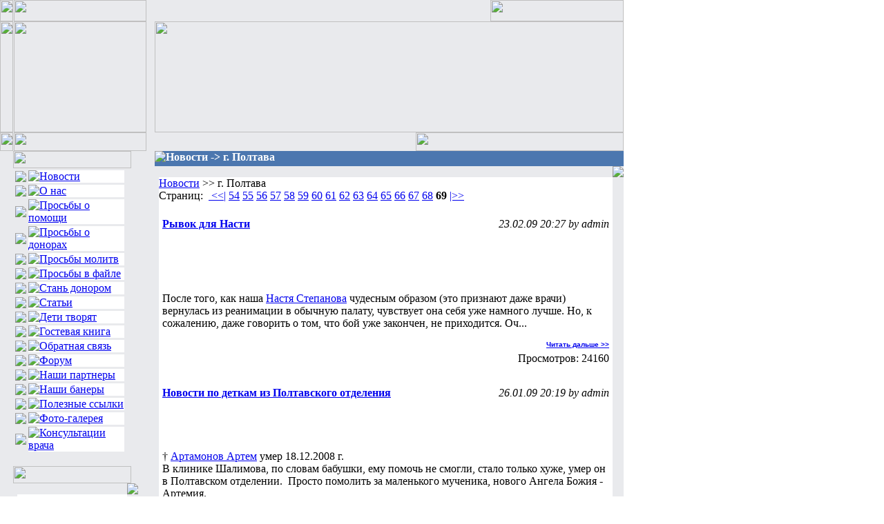

--- FILE ---
content_type: text/html; charset=cp1251
request_url: http://www.donor.org.ua/index.php?module=arnews&act=list&c=18&pl=680
body_size: 6545
content:
<?xml version="1.0" encoding="windows-1251"?>
        <!DOCTYPE HTML PUBLIC "-//W3C//DTD HTML 4.01 Transitional//EN" "http://www.w3.org/TR/html4/loose.dtd">
        <html>
        <head>
        <meta http-equiv="Content-Type" content="text/html; charset=windows-1251" />
        <title>Жити завтра -> Новости -> г. Полтава</title>
        <meta name="description" content="Украинская Открытая Ассоциация Организаций, Групп и Лиц, работающих с детьми, страдающими онкозаболеваниями Жити завтра, Ми поруч, Киев" />
        <meta http-equiv="description" content="Украинская Открытая Ассоциация Организаций, Групп и Лиц, работающих с детьми, страдающими онкозаболеваниями Жити завтра, Ми поруч, Киев" />
        <meta name="keywords" content="онко, онкология, cancer, волонтер, донор, рак, дети, кровь, здоровье, болезнь, больница, родители, лейкемия, лейкоз, соркома, помощь, Юинга, Украина, Ассоциация, Организаций, Групп, Лиц, детьми, дети, онкозаболевания, Ми поруч, Киев, Украина, ОХМАДЕТ" />
        <meta http-equiv="keywords" content="онко, онкология, cancer, волонтер, донор, рак, дети, кровь, здоровье, болезнь, больница, родители, лейкемия, лейкоз, соркома, помощь, Юинга, Украина, Ассоциация, Организаций, Групп, Лиц, детьми, дети, онкозаболевания, Ми поруч, Киев, Украина, ОХМАДЕТ" />
        <meta http-equiv="Cache-Control" content="private" />
        <meta name="Resource-type" content="document" />
        <meta name="document-state" content="dynamic" />
        <meta name="Robots" content="index,follow" />


        <link rel="stylesheet" type="text/css" href="themes/original/style.css" /></head><body><link rel="stylesheet" href="./themes/original/style.css" type="text/css">
<body style="margin:0px;">
<table width="890" border=0 cellpadding=0 cellspacing=0 bgcolor=#e9eaed>
<tr>
<td><img src="./themes/original/img/h_1.jpg" width="19" height="31"></td>
<td><img src="./themes/original/img/h_2.jpg" width="192" height="31"></td>
<td align=right><img src="./themes/original/img/r_2.gif" width="486" height="1"><img src="./themes/original/img/h_3.jpg" width="193" height="31"></td>
</tr>
<tr>
<td><img src="./themes/original/img/h_4.jpg" width="19" height="161"></td>
<td><img src="./themes/original/img/embl.jpg" width="192" height="161"></td>
<td width="679"><img src="./themes/original/img/header.jpg" width="679" height="161"></td>
</tr>
<tr>
<td><img src="./themes/original/img/h_6.jpg" width="19" height="27"></td>
<td><img src="./themes/original/img/h_5.jpg" width="192" height="27"></td>
<td align=right><img src="./themes/original/img/h_tail.jpg" width="301" height="27"></td>
</tr>
<tr>
<td colspan=2 valign=top>
<!--left column-->
        <table border=0 cellpadding=0 cellspacing=0>
        <tr>
                <td><img src="./themes/original/img/r_2.gif" width="19" height="1"><img src="./themes/original/img/menu_dir.gif" width="171" height="25">
                <!--menu-->
                        <table border=0 cellpadding=0 cellspacing=3>
                        <tbody>
                        <tr>
                        <td><img src="./themes/original/img/r_2.gif" width="19" height="1"><img src="./themes/original/img/ico_news.gif"></td>
                                  <td bgcolor=#ffffff width="139" align=left><a href="index.php?module=arnews&act=actual"><img src="./themes/original/img/menu_news.gif" alt="Новости"  border="0" ></a></td>
                        </tr>
                        <tr>
                        <td><img src="./themes/original/img/r_2.gif" width="19" height="1"><img src="./themes/original/img/ico_about_us.gif"></td>
                                  <td bgcolor=#ffffff width="139" align=left><a href="index.php?module=pages&page=O_nas"><img src="./themes/original/img/menu_about_us.gif" alt="О нас" border="0"></a></td>
                        </tr>
                        <tr>
                        <td><img src="./themes/original/img/r_2.gif" width="19" height="1"><img src="./themes/original/img/ico_help_ask.gif"></td>
                                  <td bgcolor=#ffffff width="139" align=left><a href="index.php?module=help"><img src="./themes/original/img/menu_help_ask.gif" alt="Просьбы о помощи" border="0"></a></td>
                        </tr>
                        <tr>
                        <td><img src="./themes/original/img/r_2.gif" width="19" height="1"><img src="./themes/original/img/ico_donor_ask.gif"></td>
                                  <td bgcolor=#ffffff width="139" align=left><a href="index.php?module=need"><img src="./themes/original/img/menu_donor_ask.gif" alt="Просьбы о донорах" border="0"></a></td>
                        </tr>
                        <tr>
                        <td><img src="./themes/original/img/r_2.gif" width="19" height="1"><img src="./themes/original/img/ico_pray_ask.gif"></td>
                                  <td bgcolor=#ffffff width="139" align=left><a href="index.php?module=pages&page=Molitvi"><img src="./themes/original/img/menu_pray_ask.gif" alt="Просьбы молитв" border="0"></a></td>
                        </tr>
                        <tr>
                        <td><img src="./themes/original/img/r_2.gif" width="19" height="1"><img src="./themes/original/img/ico_file_ask.gif"></td>
                                  <td bgcolor=#ffffff width="139" align=left><a href="index.php?module=downloads&act=actual"><img src="./themes/original/img/menu_file_ask.gif" alt="Просьбы в файле" border="0"></a></td>
                        </tr>
                        <tr>
                        <td><img src="./themes/original/img/r_2.gif" width="19" height="1"><img src="./themes/original/img/ico_donor_become.gif"></td>
                                  <td bgcolor=#ffffff width="139" align=left><a href="index.php?module=donor"><img src="./themes/original/img/menu_donor_become.gif" alt="Стань донором" border="0"></a></td>
                        </tr>
                        <tr>
                        <td><img src="./themes/original/img/r_2.gif" width="19" height="1"><img src="./themes/original/img/ico_articles.gif"></td>
                        <td bgcolor=#ffffff width="139" align=left><a href="index.php?module=articles&act=actual"><img src="./themes/original/img/menu_articles.gif" alt="Статьи" border="0"></a></td>
                        </tr>
                        <tr>
                        <td><img src="./themes/original/img/r_2.gif" width="19" height="1"><img src="./themes/original/img/ico_children_do.gif"></td>
                                  <td bgcolor=#ffffff width="139" align=left><a href="index.php?module=contest"><img src="./themes/original/img/menu_children_do.gif" alt="Дети творят" border="0"></a></td>
                        </tr>
                        <tr>
                        <td><img src="./themes/original/img/r_2.gif" width="19" height="1"><img src="./themes/original/img/ico_guest_book.gif"></td>
                                  <td bgcolor=#ffffff width="139" align=left><a href="index.php?module=guestbook"><img src="./themes/original/img/menu_guest_book.gif" alt="Гостевая книга" border="0"></a></td>
                        </tr>
                        <tr>
                        <td><img src="./themes/original/img/r_2.gif" width="19" height="1"><img src="./themes/original/img/ico_feedback.gif"></td>
                                  <td bgcolor=#ffffff width="139" align=left><a href="index.php?module=contactus"><img src="./themes/original/img/menu_feedback.gif" alt="Обратная связь" border="0"></a></td>
                        </tr>
                        <tr>
                        <td><img src="./themes/original/img/r_2.gif" width="19" height="1"><img src="./themes/original/img/ico_forum_hot.gif"></td>
                                  <td bgcolor=#ffffff width="139" align=left><a href="index.php?module=phorum"><img src="./themes/original/img/menu_forum.gif" alt="Форум" border="0"></a></td>
                        </tr>
                        <tr>
                        <td><img src="./themes/original/img/r_2.gif" width="19" height="1"><img src="./themes/original/img/ico_our_partners.gif"></td>
                                  <td bgcolor=#ffffff width="139" align=left><a href="index.php?module=pages&page=Partners"><img src="./themes/original/img/menu_our_partners.gif" alt="Наши партнеры" border="0"></a></td>
                        </tr>
                        <tr>
                        <td><img src="./themes/original/img/r_2.gif" width="19" height="1"><img src="./themes/original/img/ico_our_anners.gif"></td>
                                  <td bgcolor=#ffffff width="139" align=left><a href="index.php?module=fotogal"><img src="./themes/original/img/menu_our_anners.gif" alt="Наши банеры" border="0"></a></td>
                        </tr>
                        <tr>
                        <td><img src="./themes/original/img/r_2.gif" width="19" height="1"><img src="./themes/original/img/ico_links.gif"></td>
                                  <td bgcolor=#ffffff width="139" align=left><a href="index.php?module=arpages&act=show&c=1&id=2221"><img src="./themes/original/img/menu_links.gif" alt="Полезные ссылки" border="0"></a></td>
                        </tr>
                        <tr>
                        <td><img src="./themes/original/img/r_2.gif" width="19" height="1"><img src="./themes/original/img/ico_photo_gallery.gif"></td>
                                  <td bgcolor=#ffffff width="139" align=left><a href="index.php?module=imggal"><img src="./themes/original/img/menu_photo_gallery.gif" alt="Фото-галерея" border="0"></a></td>
                        </tr>

                        </tr>
                       
                        <tr>
                        <td><img src="./themes/original/img/r_2.gif" width="19" height="1"><img src="./themes/original/img/consult_ico.gif"></td>
                                  <td bgcolor=#ffffff width="139" align=left><a href="index.php?module=phorum&mdo=show&th=11&pageth=1"><img src="./themes/original/img/consult_menu.gif" alt="Консультации врача" border="0"></a></td>

                        </tr>




                        </tbody>
                        </table>
                <!--end of menu-->
                </td> </tr>


<!--rubrik news-->
               <td>

                        <br>
                        <table border=0 cellpadding=0 cellspacing=0>
                        <td width="19"></td><td>
                        <img src="./themes/original/img/last_news_dir.gif" width="171" height="25" >
                        </td>
                        </table>

                        <table border=0 cellpadding=0 cellspacing=0 >
                        <td rowspan=5><img src="./themes/original/img/r_2.gif" width="19" height="1"></td>
                        <td width="6"><img src="./themes/original/img/b_up_l.gif" width="6" height="6"></td>
                        <td background="./themes/original/img/line_up.gif" height="6"></td>
                        <td width="6"><img src="./themes/original/img/b_up_r.gif"></td>
                           </tr>
                        <td background="./themes/original/img/line_left.gif" width="6"></td>
                        <td bgcolor=#ffffff>
                        <!--input form-->
                                <table border=0 cellpadding=0 cellspacing=4 width="159">
                                <tbody valign=top>
                            <td class="rubrik" width="150" >
                            * <a href="index.php?module=arnews&amp;act=show&amp;c=8&amp;id=32244" title="Знайомтеся, «ЕЛЬТРОМБОПАГ»!">Знайомтеся, «ЕЛЬТРОМБОПАГ»!</a><br />* <a href="index.php?module=arnews&amp;act=show&amp;c=1&amp;id=32243" title="Троє онкохворих дітей можуть залишитись без кінцівок. Немає коштів, щоб купити ендопротези, які замінять вражену пухлиною кістку.">Троє онкохворих дітей можуть залишитись без кінцівок. Немає коштів, щоб купити ендопротези, які замінять вражену пухлиною кістку.</a><br />* <a href="index.php?module=arnews&amp;act=show&amp;c=1&amp;id=32242" title="Іващенко Ілля. Перед школою — найважливіша перевірка">Іващенко Ілля. Перед школою — найважливіша перевірка</a><br />* <a href="index.php?module=arnews&amp;act=show&amp;c=10&amp;id=32241" title="Марійка Татач вперто йде до одужання! Збір на реабілітацію - 57 400 грн">Марійка Татач вперто йде до одужання! Збір на реабілітацію - 57 400 грн</a><br />* <a href="index.php?module=arnews&amp;act=show&amp;c=10&amp;id=32240" title="Макар Правосудов. Час важливого обстеження!">Макар Правосудов. Час важливого обстеження!</a><br />                            </td>

                                </tbody>
                                </table>
                        </td>
                        <td background="./themes/original/img/line_right.gif" width="6"></td>
                        </tr>
                        <tr>
                        <td width="6"><img src="./themes/original/img/b_down_l.gif" width="6" height="6"></td>
                        <td background="./themes/original/img/line_down.gif" height="6"></td>
                        <td width="6"><img src="./themes/original/img/b_down_r.gif"></td>
                        </tr>
                        </table></td></tr>
<!--end of rubrik-->

<!--rubrik STATI-->
               <td>

                        <br>
                        <table border=0 cellpadding=0 cellspacing=0>
                        <td width="19"></td><td>
                         <img src="./themes/original/img/last_articles_dir.gif" width="171" height="25" >
                        </td>
                        </table>

                        <table border=0 cellpadding=0 cellspacing=0 >
                        <td rowspan=5><img src="./themes/original/img/r_2.gif" width="19" height="1"></td>
                        <td width="6"><img src="./themes/original/img/b_up_l.gif" width="6" height="6"></td>
                        <td background="./themes/original/img/line_up.gif" height="6"></td>
                        <td width="6"><img src="./themes/original/img/b_up_r.gif"></td>
                           </tr>
                        <td background="./themes/original/img/line_left.gif" width="6"></td>
                        <td bgcolor=#ffffff>
                        <!--input form-->
                                <table border=0 cellpadding=0 cellspacing=4 width="159">
                                <tbody valign=top>
                            <td class="rubrik" width="150" >
                            * <a href="index.php?module=articles&amp;act=show&amp;c=1&amp;id=4166" title="Нина Москалева. Мир, в котором мы живем.">Нина Москалева. Мир, в котором мы живем.</a><br />* <a href="index.php?module=articles&amp;act=show&amp;c=1&amp;id=4165" title="Нина Москалёва. «Только любовь спасет этот мир»">Нина Москалёва. «Только любовь спасет этот мир»</a><br />* <a href="index.php?module=articles&amp;act=show&amp;c=1&amp;id=4164" title="Нина Москалёва. «Только любовь и забота о ближнем может спасти этот мир!!!»">Нина Москалёва. «Только любовь и забота о ближнем может спасти этот мир!!!»</a><br />* <a href="index.php?module=articles&amp;act=show&amp;c=1&amp;id=4163" title="«Доченька моя, моя Надежда»!!! Памяти твоей посвящается…">«Доченька моя, моя Надежда»!!! Памяти твоей посвящается…</a><br />* <a href="index.php?module=articles&amp;act=show&amp;c=1&amp;id=4162" title="Нина Москалева. «Дети, или рабы Божьи?»">Нина Москалева. «Дети, или рабы Божьи?»</a><br />                            </td>

                                </tbody>
                                </table>
                        </td>
                        <td background="./themes/original/img/line_right.gif" width="6"></td>
                        </tr>
                        <tr>
                        <td width="6"><img src="./themes/original/img/b_down_l.gif" width="6" height="6"></td>
                        <td background="./themes/original/img/line_down.gif" height="6"></td>
                        <td width="6"><img src="./themes/original/img/b_down_r.gif"></td>
                        </tr>
                        </table></td></tr>
<!--end of rubrik-->

<!--rubrik HELP-->
               <td>

                        <br>
                        <table border=0 cellpadding=0 cellspacing=0>
                        <td width="19"></td><td>
                        <img src="./themes/original/img/help_ask_dir.gif" width="171" height="25" >
                        </td>
                        </table>

                        <table border=0 cellpadding=0 cellspacing=0 >
                        <td rowspan=5><img src="./themes/original/img/r_2.gif" width="19" height="1"></td>
                        <td width="6"><img src="./themes/original/img/b_up_l.gif" width="6" height="6"></td>
                        <td background="./themes/original/img/line_up.gif" height="6"></td>
                        <td width="6"><img src="./themes/original/img/b_up_r.gif"></td>
                           </tr>
                        <td background="./themes/original/img/line_left.gif" width="6"></td>
                        <td bgcolor=#ffffff>
                        <!--input form-->
                                <table border=0 cellpadding=0 cellspacing=4 width="159">
                                <tbody valign=top>
                            <td class="rubrik" width="150" >
                            * <a href="index.php?module=help&amp;act=show&amp;c=22&amp;id=2982" title="Рубан Ярослав">Рубан Ярослав</a><br />* <a href="index.php?module=help&amp;act=show&amp;c=22&amp;id=2981" title="Гончаренко София">Гончаренко София</a><br />* <a href="index.php?module=help&amp;act=show&amp;c=12&amp;id=2978" title="Горюшко Николай">Горюшко Николай</a><br />* <a href="index.php?module=help&amp;act=show&amp;c=6&amp;id=2977" title="Савко Анастасия">Савко Анастасия</a><br />* <a href="index.php?module=help&amp;act=show&amp;c=22&amp;id=2976" title="Панфилов Тимофей">Панфилов Тимофей</a><br />* <a href="index.php?module=help&amp;act=show&amp;c=22&amp;id=2975" title="Азаров-Кобзарь Тимофей">Азаров-Кобзарь Тимофей</a><br />* <a href="index.php?module=help&amp;act=show&amp;c=22&amp;id=2973" title="Ковыренко Ахмед">Ковыренко Ахмед</a><br />* <a href="index.php?module=help&amp;act=show&amp;c=22&amp;id=2971" title="Острый Данил ">Острый Данил </a><br />* <a href="index.php?module=help&amp;act=show&amp;c=6&amp;id=2970" title="Маловик Сергей">Маловик Сергей</a><br />* <a href="index.php?module=help&amp;act=show&amp;c=22&amp;id=2969" title="Деревицкий Артур">Деревицкий Артур</a><br />                            </td>

                                </tbody>
                                </table>
                        </td>
                        <td background="./themes/original/img/line_right.gif" width="6"></td>
                        </tr>
                        <tr>
                        <td width="6"><img src="./themes/original/img/b_down_l.gif" width="6" height="6"></td>
                        <td background="./themes/original/img/line_down.gif" height="6"></td>
                        <td width="6"><img src="./themes/original/img/b_down_r.gif"></td>
                        </tr>
                        </table></td></tr>
<!--end of rubrik-->

<!--rubrik DONOR-->
               <td>

                        <br>
                        <table border=0 cellpadding=0 cellspacing=0>
                        <td width="19"></td><td>
                        <img src="./themes/original/img/donor_ask_dir.gif" width="171" height="25" >
                        </td>
                        </table>

                        <table border=0 cellpadding=0 cellspacing=0 >
                        <td rowspan=5><img src="./themes/original/img/r_2.gif" width="19" height="1"></td>
                        <td width="6"><img src="./themes/original/img/b_up_l.gif" width="6" height="6"></td>
                        <td background="./themes/original/img/line_up.gif" height="6"></td>
                        <td width="6"><img src="./themes/original/img/b_up_r.gif"></td>
                           </tr>
                        <td background="./themes/original/img/line_left.gif" width="6"></td>
                        <td bgcolor=#ffffff>
                        <!--input form-->
                                <table border=0 cellpadding=0 cellspacing=4 width="159">
                                <tbody valign=top>
                            <td class="rubrik" width="150" >
                            * <a href="index.php?module=need&amp;act=show&amp;c=2&amp;id=1974" title="Доноры А(ІІ) Rh- в г. Днепр. СРОЧНО!">Доноры А(ІІ) Rh- в г. Днепр. СРОЧНО!</a><br />* <a href="index.php?module=need&amp;act=show&amp;c=1&amp;id=1973" title="Доноры А(ІІ) Rh+ в Институт рака">Доноры А(ІІ) Rh+ в Институт рака</a><br />* <a href="index.php?module=need&amp;act=show&amp;c=2&amp;id=1972" title="Доноры А(ІІ) Rh+ на тромбокончентрат в г.Днепр. Срочно! ">Доноры А(ІІ) Rh+ на тромбокончентрат в г.Днепр. Срочно! </a><br />                            </td>

                                </tbody>
                                </table>
                        </td>
                        <td background="./themes/original/img/line_right.gif" width="6"></td>
                        </tr>
                        <tr>
                        <td width="6"><img src="./themes/original/img/b_down_l.gif" width="6" height="6"></td>
                        <td background="./themes/original/img/line_down.gif" height="6"></td>
                        <td width="6"><img src="./themes/original/img/b_down_r.gif"></td>
                        </tr>
                        </table></td></tr>
<!--end of rubrik-->



<!--rubrik FORUM-->
               <td>

                        <br>
                        <table border=0 cellpadding=0 cellspacing=0>
                        <td width="19"></td><td>
                        <img src="./themes/original/img/forum_hot_dir.gif" width="171" height="25" >
                        </td>
                        </table>

                        <table border=0 cellpadding=0 cellspacing=0 >
                        <td rowspan=5><img src="./themes/original/img/r_2.gif" width="19" height="1"></td>
                        <td width="6"><img src="./themes/original/img/b_up_l.gif" width="6" height="6"></td>
                        <td background="./themes/original/img/line_up.gif" height="6"></td>
                        <td width="6"><img src="./themes/original/img/b_up_r.gif"></td>
                           </tr>
                        <td background="./themes/original/img/line_left.gif" width="6"></td>
                        <td bgcolor=#ffffff>
                        <!--input form-->
                                <table border=0 cellpadding=0 cellspacing=4 width="159">
                                <tbody valign=top>
                            <td class="rubrik" width="150" >
                            <a href="index.php?module=phorum&mdo=monitoring"."><Мониторинг тем></a><br><a href="index.php?module=phorum&mdo=monitoring2"."><Монитор сообщений></a><hr>* <a href="index.php?module=phorum&amp;mdo=show&amp;po=86848&amp;th=6" title="Перевезення речей">Перевезення речей</a><br />* <a href="index.php?module=phorum&amp;mdo=show&amp;po=86847&amp;th=7" title="Кальяни та все для куріння">Кальяни та все для куріння</a><br />* <a href="index.php?module=phorum&amp;mdo=show&amp;po=86846&amp;th=7" title="Металлопластиковые окна">Металлопластиковые окна</a><br />* <a href="index.php?module=phorum&amp;mdo=show&amp;po=86844&amp;th=7" title="Замовити моделей для рекламного ролика ">Замовити моделей для рекламного ролика </a><br />* <a href="index.php?module=phorum&amp;mdo=show&amp;po=86842&amp;th=7" title="Мені знадобилися поліграфічні послуги.">Мені знадобилися поліграфічні послуги.</a><br />* <a href="index.php?module=phorum&amp;mdo=show&amp;po=86841&amp;th=7" title="Изготовление наружной рекламы и вывесок">Изготовление наружной рекламы и вывесок</a><br />* <a href="index.php?module=phorum&amp;mdo=show&amp;po=86839&amp;th=7" title="Современное лечение грыжи позвоночника.">Современное лечение грыжи позвоночника.</a><br />* <a href="index.php?module=phorum&amp;mdo=show&amp;po=86838&amp;th=7" title="сервіс «Час Газу» ">сервіс «Час Газу» </a><br />* <a href="index.php?module=phorum&amp;mdo=show&amp;po=86837&amp;th=6" title="Професійний контент для бізнесів">Професійний контент для бізнесів</a><br />* <a href="index.php?module=phorum&amp;mdo=show&amp;po=86833&amp;th=7" title="Захисні чохли для Starlink">Захисні чохли для Starlink</a><br />                            </td>

                                </tbody>
                                </table>
                        </td>
                        <td background="./themes/original/img/line_right.gif" width="6"></td>
                        </tr>
                        <tr>
                        <td width="6"><img src="./themes/original/img/b_down_l.gif" width="6" height="6"></td>
                        <td background="./themes/original/img/line_down.gif" height="6"></td>
                        <td width="6"><img src="./themes/original/img/b_down_r.gif"></td>
                        </tr>
                        </table></td></tr>
<!--end of rubrik-->

<!--rubrik SOOBSHENIA-->

<!--end of rubrik-->

        
        <tr>

                <!--post form-->
               <td>

                        <br>
                        <table border=0 cellpadding=0 cellspacing=0>
                        <td width="19"></td><td>
                        <img src="./themes/original/img/post_dir.gif" width="171" height="25" >
                        </td>
                        </table>

                        <table border=0 cellpadding=0 cellspacing=0 >
                        <td rowspan=5><img src="./themes/original/img/r_2.gif" width="19" height="1"></td>
                        <td width="6"><img src="./themes/original/img/b_up_l.gif" width="6" height="6"></td>
                        <td background="./themes/original/img/line_up.gif" height="6"></td>
                        <td width="6"><img src="./themes/original/img/b_up_r.gif"></td>
                           </tr>
                        <td background="./themes/original/img/line_left.gif" width="6"></td>
                        <td bgcolor=#ffffff>
                        
                                <table border=0 cellpadding=0 cellspacing=4 width="159">
                                <tbody valign=top>



                        
<a target="_blank" alt="Подписка на информацию об острых актуальных проблемах, требующих финансовой поддержки от наших партнеров."  href="http://ucccf-help.org.ua/ru/podpisatsya-na-novosti/"><img src="./themes/original/ucccf.jpg"  width="157" border="0"></a>
        <td><div style="text-align: center">Рассылка от партнеров</div></td>

                               
                                </tbody>
                                </table>
                        <!-- end of input form-->
                        </td>
                        <td background="./themes/original/img/line_right.gif" width="6"></td>
                        </tr>
                        <tr>
                        <td width="6"><img src="./themes/original/img/b_down_l.gif" width="6" height="6"></td>
                        <td background="./themes/original/img/line_down.gif" height="6"></td>
                        <td width="6"><img src="./themes/original/img/b_down_r.gif"></td>
                        </tr>
                        </table>
                <!--end of post form--></td>
        </tr>
        <tr>
                <td>



<!--rubrik LOGIN-->


                        <br>
                        <table border=0 cellpadding=0 cellspacing=0>
                        <td width="19"></td><td>
                        <img src="./themes/original/img/for_user_dir.gif" width="171" height="25" >
                        </td>
                        </table>

                        <table border=0 cellpadding=0 cellspacing=0 >
                        <td rowspan=5><img src="./themes/original/img/r_2.gif" width="19" height="1"></td>
                        <td width="6"><img src="./themes/original/img/b_up_l.gif" width="6" height="6"></td>
                        <td background="./themes/original/img/line_up.gif" height="6"></td>
                        <td width="6"><img src="./themes/original/img/b_up_r.gif"></td>
                           </tr>
                        <td background="./themes/original/img/line_left.gif" width="6"></td>
                        <td bgcolor=#ffffff>
                        <!--input form-->
                                <table border=0 cellpadding=0 cellspacing=4 width="159">
                                <tbody valign=top>
                            <td class="light" width="150" >
                                <form action="index.php?module=arnews&amp;action=login" method="post">
                                <table cellspacing="0" cellpadding="2"><tr><td colspan="2" align="center"><a href="index.php?module=users&amp;do=register">Регистрация</a></td></tr>
                                <tr><td>Логин:</td><td><input type="text" name="username" size="12" /></td></tr>
                                <tr><td>Пароль:</td><td><input type="password" name="password" size="12" /></td></tr>
                                <tr><td colspan="2" align="center">Запомнить меня &nbsp;<input type="checkbox" name="remember" value="1" /></td></tr>
                                <tr><td colspan="2" align="center"><input type="submit" value="Войти" /></td></tr>
                                <tr><td colspan="2" align="center"><a href="index.php?module=users&amp;do=forgotpass">Забыли пароль?</a></td></tr></table></form><!-- Search Google -->
<hr>
<center>
<script>
  (function() {
    var cx = '015141355833533378816:qzmivhnvy3e';
    var gcse = document.createElement('script');
    gcse.type = 'text/javascript';
    gcse.async = true;
    gcse.src = (document.location.protocol == 'https:' ? 'https:' : 'http:') +
        '//www.google.com/cse/cse.js?cx=' + cx;
    var s = document.getElementsByTagName('script')[0];
    s.parentNode.insertBefore(gcse, s);
  })();
</script>
<gcse:search></gcse:search>

</center>
<!-- Search Google -->

                            </td>

                                </tbody>
                                </table>
                        </td>
                        <td background="./themes/original/img/line_right.gif" width="6"></td>
                        </tr>
                        <tr>
                        <td width="6"><img src="./themes/original/img/b_down_l.gif" width="6" height="6"></td>
                        <td background="./themes/original/img/line_down.gif" height="6"></td>
                        <td width="6"><img src="./themes/original/img/b_down_r.gif"></td>
                        </tr>
                        </table></td></tr>
<!--end of rubrik-->




        </table>
<!--end of left column-->
</td>

<td valign=top>
<!--content block-->
                <table border=0 cellpadding=0 cellspacing=0 width="679" >


<td class=shapka bgcolor='#4C77AF'><font color='#FFFFFF'><img src='./themes/original/img/ico_news.gif' border='0' height='22' align=left><b>Новости -> г. Полтава</b></font></td>

        </tr>
        <td>
        <!--border-->
                <table border=0 cellpadding=0 cellspacing=0 width="679">
                <tr>
                <td width="6"><img src="./themes/original/img/b_up_l.gif" width="6" height="6"></td>
                <td background="./themes/original/img/line_up.gif" height="6"></td>
                <td width="6"><img src="./themes/original/img/b_up_r.gif"></td>
                </tr>
                <tr>
                <td background="./themes/original/img/line_left.gif" width="6"></td>
                        <td bgcolor=#ffffff>
                  <!-- content start -->
<div class="content-header"><a href="index.php?module=arnews">Новости</a> &gt;&gt; г. Полтава<br /></div>Страниц:&nbsp;&nbsp;<a href="index.php?module=arnews&amp;act=list&amp;c=18&amp;pl=0">&nbsp;<<|</a> <a href="index.php?module=arnews&amp;act=list&amp;c=18&amp;pl=530">54</a> <a href="index.php?module=arnews&amp;act=list&amp;c=18&amp;pl=540">55</a> <a href="index.php?module=arnews&amp;act=list&amp;c=18&amp;pl=550">56</a> <a href="index.php?module=arnews&amp;act=list&amp;c=18&amp;pl=560">57</a> <a href="index.php?module=arnews&amp;act=list&amp;c=18&amp;pl=570">58</a> <a href="index.php?module=arnews&amp;act=list&amp;c=18&amp;pl=580">59</a> <a href="index.php?module=arnews&amp;act=list&amp;c=18&amp;pl=590">60</a> <a href="index.php?module=arnews&amp;act=list&amp;c=18&amp;pl=600">61</a> <a href="index.php?module=arnews&amp;act=list&amp;c=18&amp;pl=610">62</a> <a href="index.php?module=arnews&amp;act=list&amp;c=18&amp;pl=620">63</a> <a href="index.php?module=arnews&amp;act=list&amp;c=18&amp;pl=630">64</a> <a href="index.php?module=arnews&amp;act=list&amp;c=18&amp;pl=640">65</a> <a href="index.php?module=arnews&amp;act=list&amp;c=18&amp;pl=650">66</a> <a href="index.php?module=arnews&amp;act=list&amp;c=18&amp;pl=660">67</a> <a href="index.php?module=arnews&amp;act=list&amp;c=18&amp;pl=670">68</a>  <b>69</b> <a href="index.php?module=arnews&amp;act=list&amp;c=18&amp;pl=680">|>></a> <br /><br />
                                <table width="100%" cellspacing="0" cellpadding="2"><tr><td><table cellpadding="3" width="100%" cellspacing="0"><tr><td class="middark"><div class="content-header"><a href="index.php?module=arnews&amp;act=show&amp;c=18&amp;id=3491" title="Рывок для Насти"><b>Рывок для Насти</b></a></div></td><td align="right" class="middark"><i>23.02.09 20:27 by admin</i></td></tr><tr><td colspan="2" valign="top">&nbsp;&nbsp;<p>&nbsp;</p>
<p><img alt="" src="/UserFiles/Image/Other6/Nastya_Stepanova3.jpg" /></p>
<p>После того, как наша <a href="index.php?module=help&amp;act=show&amp;c=20&amp;id=640">Настя Степанова</a> чудесным образом (это признают даже врачи) вернулась из реанимации в обычную палату, чувствует она себя уже намного лучше. Но, к сожалению, даже говорить о том, что бой уже закончен, не приходится. Оч...<br><div align="right"><b><FONT FACE="Arial, helvetica" SIZE=1px ><a href="index.php?module=arnews&amp;act=show&amp;c=18&amp;id=3491" title="Рывок для Насти">Читать дальше &gt;&gt;</b></font></div></a></td></tr>
                                        <tr><td colspan="2" align="right" class="middark">Просмотров: 24160</td></tr></table></td></tr><tr><td>&nbsp;</td></tr><tr><td><table cellpadding="3" width="100%" cellspacing="0"><tr><td class="middark"><div class="content-header"><a href="index.php?module=arnews&amp;act=show&amp;c=18&amp;id=3357" title="Новости по деткам из Полтавского отделения"><b>Новости по деткам из Полтавского отделения</b></a></div></td><td align="right" class="middark"><i>26.01.09 20:19 by admin</i></td></tr><tr><td colspan="2" valign="top">&nbsp;&nbsp;<p>&nbsp;</p>
<p>&dagger; <a href="index.php?module=help&amp;act=show&amp;c=4&amp;id=776">Артамонов Артем</a> умер 18.12.2008 г. <br />В клинике Шалимова, по словам бабушки, ему помочь не смогли, стало только хуже, умер он в Полтавском отделении.&nbsp; Просто помолить за маленького мученика, нового Ангела Божия - Артемия. <br /><br /><a href="index.php?module=help&amp;act=show&amp;c=20&amp;id=64...<br><div align="right"><b><FONT FACE="Arial, helvetica" SIZE=1px ><a href="index.php?module=arnews&amp;act=show&amp;c=18&amp;id=3357" title="Новости по деткам из Полтавского отделения">Читать дальше &gt;&gt;</b></font></div></a></td></tr>
                                        <tr><td colspan="2" align="right" class="middark">Просмотров: 24134</td></tr></table></td></tr><tr><td>&nbsp;</td></tr><tr><td><table cellpadding="3" width="100%" cellspacing="0"><tr><td class="middark"><div class="content-header"><a href="index.php?module=arnews&amp;act=show&amp;c=18&amp;id=2945" title="Стойкий оловянный солдатик – Леся."><b>Стойкий оловянный солдатик – Леся.</b></a></div></td><td align="right" class="middark"><i>25.09.08 22:53 by admin</i></td></tr><tr><td colspan="2" valign="top">&nbsp;&nbsp;<p>&nbsp;</p>
<p><img height="440" width="550" alt="" src="/UserFiles/Image/Other6/Piskalenko_1.jpg" /></p>
<p>Тяжело заглянуть к больному ребенку в душу, особенно, если этот ребенок &ndash; не совсем уже и ребенок, а подросток 14 лет. Достаточно взрослый для того, что бы понимать, что он серьезно болен. Что переживает маленький человек в эти минуты? Какими мыслями заполнена его голова, какими ...<br><div align="right"><b><FONT FACE="Arial, helvetica" SIZE=1px ><a href="index.php?module=arnews&amp;act=show&amp;c=18&amp;id=2945" title="Стойкий оловянный солдатик – Леся.">Читать дальше &gt;&gt;</b></font></div></a></td></tr>
                                        <tr><td colspan="2" align="right" class="middark">Просмотров: 24200</td></tr></table></td></tr><tr><td>&nbsp;</td></tr><tr><td><table cellpadding="3" width="100%" cellspacing="0"><tr><td class="middark"><div class="content-header"><a href="index.php?module=arnews&amp;act=show&amp;c=18&amp;id=2929" title="С большой надеждой и верой Настя и её мама "><b>С большой надеждой и верой Настя и её мама </b></a></div></td><td align="right" class="middark"><i>19.09.08 08:00 by admin</i></td></tr><tr><td colspan="2" valign="top">&nbsp;&nbsp;<p>&nbsp;</p>
<p><img alt="" src="/UserFiles/Image/Other6/Nastya_Stepanova3.jpg" /></p>
<p>Уважаемые, добрые люди! <br /><br />Помогите моей доченьке, <a href="index.php?module=help&amp;act=show&amp;c=20&amp;id=640">Настеньке,</a> продолжить лечение в г. Киеве, в больнице ОХМАТДЕТ. <br />В 2007г. в сентябре к нам пришло большое горе &ndash; болезнь. Первые симптомы болезни было то, что стала оп...<br><div align="right"><b><FONT FACE="Arial, helvetica" SIZE=1px ><a href="index.php?module=arnews&amp;act=show&amp;c=18&amp;id=2929" title="С большой надеждой и верой Настя и её мама ">Читать дальше &gt;&gt;</b></font></div></a></td></tr>
                                        <tr><td colspan="2" align="right" class="middark">Просмотров: 24117</td></tr></table></td></tr><tr><td>&nbsp;</td></tr><tr><td><table cellpadding="3" width="100%" cellspacing="0"><tr><td class="middark"><div class="content-header"><a href="index.php?module=arnews&amp;act=show&amp;c=18&amp;id=2818" title="Первые новости"><b>Первые новости</b></a></div></td><td align="right" class="middark"><i>15.08.08 08:21 by admin</i></td></tr><tr><td colspan="2" valign="top">&nbsp;&nbsp;<br /><br />Когда-то, когда я только попала на этот сайт, я так мечтала, что бы на страницах этого ресурса были новости и о деткам моего областного онкологического отделения. Прошло время, и вот, я пишу первые новости о первых наших подопечных.<br /><br /><img src="/UserFiles/Image/Other5/Stepanova_2.jpg" alt="" /><br /><br />В первую очередь, я хочу написать новости о девочке, чья бабушка буквал...<br><div align="right"><b><FONT FACE="Arial, helvetica" SIZE=1px ><a href="index.php?module=arnews&amp;act=show&amp;c=18&amp;id=2818" title="Первые новости">Читать дальше &gt;&gt;</b></font></div></a></td></tr>
                                        <tr><td colspan="2" align="right" class="middark">Просмотров: 24107</td></tr></table></td></tr><tr><td>&nbsp;</td></tr></table><br /><br />Страниц:&nbsp;&nbsp;<a href="index.php?module=arnews&amp;act=list&amp;c=18&amp;pl=0">&nbsp;<<|</a> <a href="index.php?module=arnews&amp;act=list&amp;c=18&amp;pl=530">54</a> <a href="index.php?module=arnews&amp;act=list&amp;c=18&amp;pl=540">55</a> <a href="index.php?module=arnews&amp;act=list&amp;c=18&amp;pl=550">56</a> <a href="index.php?module=arnews&amp;act=list&amp;c=18&amp;pl=560">57</a> <a href="index.php?module=arnews&amp;act=list&amp;c=18&amp;pl=570">58</a> <a href="index.php?module=arnews&amp;act=list&amp;c=18&amp;pl=580">59</a> <a href="index.php?module=arnews&amp;act=list&amp;c=18&amp;pl=590">60</a> <a href="index.php?module=arnews&amp;act=list&amp;c=18&amp;pl=600">61</a> <a href="index.php?module=arnews&amp;act=list&amp;c=18&amp;pl=610">62</a> <a href="index.php?module=arnews&amp;act=list&amp;c=18&amp;pl=620">63</a> <a href="index.php?module=arnews&amp;act=list&amp;c=18&amp;pl=630">64</a> <a href="index.php?module=arnews&amp;act=list&amp;c=18&amp;pl=640">65</a> <a href="index.php?module=arnews&amp;act=list&amp;c=18&amp;pl=650">66</a> <a href="index.php?module=arnews&amp;act=list&amp;c=18&amp;pl=660">67</a> <a href="index.php?module=arnews&amp;act=list&amp;c=18&amp;pl=670">68</a>  <b>69</b> <a href="index.php?module=arnews&amp;act=list&amp;c=18&amp;pl=680">|>></a> <br /><br /><center><a href="index.php?module=arnews&amp;act=archive" title="Все категории"><b>Все категории</b></a>&nbsp;::&nbsp;<a href="index.php?module=arnews&amp;act=actual" title="Последние новости"><b>Последние новости</b></a></center>                <!-- end of news table-->
                <td background="./themes/original/img/line_right.gif" width="6"></td>
                </tr>
                <tr>
                <td width="6"><img src="./themes/original/img/b_down_l.gif" width="6" height="6"></td>
                <td background="./themes/original/img/line_down.gif" height="6"></td>
                <td width="6"><img src="./themes/original/img/b_down_r.gif"></td>
                </tr>
</table>                </table>
        <!--end of border-->
        </td>
        </tr>
        </table>
<!--end of content block-->
</td>
</tr>


<tr><td colspan=3><img src="./themes/original/img/r_2.gif" height="25" width="1"></td></tr>
		</table>
	<table width="890" cellspacing=0 cellpadding=0>
<tr>
	<td class="copyright" bgcolor=#003d8d>По благословению Блаженнейшего Владимира, Митрополита Киевского и Всея Украины. <br />Програмирование, дизайн: Brusilovsky A. & Мария Тучкова
               <br />
              При перепечатке материала ссылка обязательна:
              &copy; 2005
              www.donor.org.ua          <br />
          Страница сгенерирована за 6.435 секунд. Запросов к базе: 30  </td>
                <td colspan="2">
</font>
            </div>
</td>
	</tr>
				</table>

</body>



</body></html>

